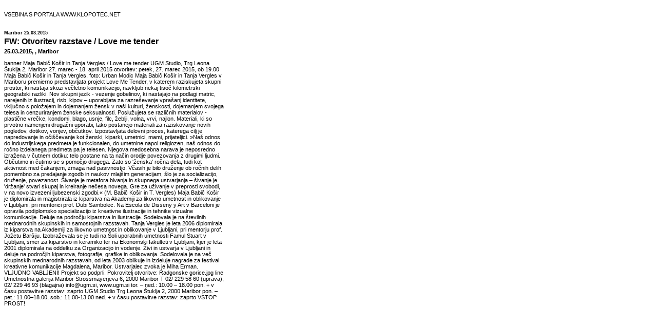

--- FILE ---
content_type: text/html
request_url: https://klopotec.net/index.php?id=18186&print=1
body_size: 5083
content:
<html>
<head>
<title>Klopotec.net</title>
<meta http-equiv="Content-Type" content="text/html; charset=windows-1250">
<link href="stili.css" rel="stylesheet" type="text/css">
</head>
<body onLoad="print();"> 

<table width="428" border="0" cellspacing="0" cellpadding="0"> 
  <tr> 
    <td height="8"></td> 
  </tr> 
  <tr> 
    <td height="25" align="left" class="arial11normal">VSEBINA S PORTALA WWW.KLOPOTEC.NET</td> 
  </tr> 
  <tr>
    <td>&nbsp;
       
    </td>
  </tr>


  <tr> 
    <td>
      <table width="100%" border="0" cellspacing="0" cellpadding="0"> 
        <tr> 
          <td class="arial9normal"><strong>Maribor 25.03.2015</strong></td> 
        </tr> 
        <tr> 
          <td height="25" class="arial18bold">FW: Otvoritev razstave / Love me tender</td> 
        </tr> 
        <tr> 
          <td align="left" class="arial11normal">
         	
          
         <strong>25.03.2015, , Maribor</strong><p>
   
				
banner

 
 










 
Maja Babič Košir in Tanja Vergles /

Love me tender 


UGM Studio, Trg Leona Štuklja 2, Maribor
 27. marec - 18. april 2015

 

otvoritev: petek, 27. marec 2015, ob 19.00
 

Maja Babič Košir in Tanja Vergles, foto: Urban Modic

 

Maja Babič Košir in Tanja Vergles v Mariboru premierno predstavljata projekt Love Me Tender, v katerem raziskujeta skupni prostor, ki nastaja skozi večletno komunikacijo, navkljub nekaj tisoč kilometrski geografski razliki. Nov skupni jezik - vezenje gobelinov, ki nastajajo na podlagi matric, narejenih iz ilustracij, risb, kipov – uporabljata za razreševanje vprašanj identitete, vključno s položajem in dojemanjem žensk v naši kulturi, ženskosti, dojemanjem svojega telesa in cenzuriranjem ženske seksualnosti. Poslužujeta se različnih materialov - plastične vrečke, kondomi, blago, usnje, filc, žeblji, volna, vrvi, najlon. Materiali, ki so prvotno namenjeni drugačni uporabi, tako postanejo materiali za raziskovanje novih pogledov, dotikov, vonjev, občutkov. Izpostavljata delovni proces, katerega cilj je napredovanje in očiščevanje kot ženski, kiparki, umetnici, mami, prijateljici.

 

»Naš odnos do industrijskega predmeta je funkcionalen, do umetnine napol religiozen, naš odnos do ročno izdelanega predmeta pa je telesen. Njegova medosebna narava je neposredno izražena v čutnem dotiku: telo postane na ta način orodje povezovanja z drugimi ljudmi. Občutimo in čutimo se s pomočjo drugega. Zato so 'ženska' ročna dela, tudi kot aktivnost med čakanjem, zmaga nad pasivnostjo. Včasih je bilo druženje ob ročnih delih pomembno za predajanje zgodb in naukov mlajšim generacijam, šlo je za socializacijo, druženje, povezanost. Šivanje je metafora bivanja in skupnega ustvarjanja – šivanje je 'držanje' stvari skupaj in kreiranje nečesa novega. Gre za uživanje v preprosti svobodi, v na novo izvezeni ljubezenski zgodbi.« (M. Babič Košir in T. Vergles)

 

Maja Babič Košir je diplomirala in magistrirala iz kiparstva na Akademiji za likovno umetnost in oblikovanje v Ljubljani, pri mentorici prof. Dubi Sambolec. Na Escola de Disseny y Art v Barceloni je opravila podiplomsko specializacijo iz kreativne ilustracije in tehnike vizualne komunikacije. Deluje na področju kiparstva in ilustracije. Sodelovala je na številnih mednarodnih skupinskih in samostojnih razstavah.

 

Tanja Vergles je leta 2006 diplomirala iz kiparstva na Akademiji za likovno umetnost in oblikovanje v Ljubljani, pri mentorju prof. Jožetu Baršiju. Izobraževala se je tudi na Šoli uporabnih umetnosti Famul Stuart v Ljubljani, smer za kiparstvo in keramiko ter na Ekonomski fakulteti v Ljubljani, kjer je leta 2001 diplomirala na oddelku za Organizacijo in vodenje. Živi in ustvarja v Ljubljani in deluje na področjih kiparstva, fotografije, grafike in oblikovanja. Sodelovala je na več skupinskih mednarodnih razstavah, od leta 2003 oblikuje in izdeluje nagrade za festival kreativne komunikacije Magdalena, Maribor.

 

Ustvarjalec zvoka je Miha Erman.

 

VLJUDNO VABLJENI!

 

Projekt so podprli:




 

Pokrovitelj otvoritve:

 

  Radgonske gorice.jpg

 
 

line
 


Umetnostna galerija Maribor

Strossmayerjeva 6, 2000 Maribor

T 02/ 229 58 60 (uprava), 02/ 229 46 93 (blagajna)               

info@ugm.si, www.ugm.si

tor. – ned.: 10.00 – 18.00

pon. + v času postavitve razstav: zaprto
 
UGM Studio
 Trg Leona Štuklja 2, 2000 Maribor

pon. – pet.: 11.00–18.00, sob.: 11.00-13.00

ned. + v času postavitve razstav: zaprto

VSTOP PROST!
 

 

				 
				</td> 
        </tr> 
         <tr> 
          <td align="left" class="arial10normal"><img src="slike/transdot.gif" width="10" height="7"></td> 
        </tr>
        <tr> 
          <td align="right">
           
           
          
          </td> 
        </tr> 
        <tr> 
          <td align="right"><img src="slike/transdot.gif" width="10" height="10"></td> 
        </tr> 
        <tr> 
          <td align="left" class="arial11normal"><img src="slike/transdot.gif" width="10" height="10"></td> 
        </tr> 
      </table>
      <br>
     </td> 
  </tr> 

</table>

</body>
</html>

--- FILE ---
content_type: text/css
request_url: https://klopotec.net/stili.css
body_size: 8897
content:
.oz {

	background-attachment: fixed;

	background-image: url(slike/logo_oz.gif);

	background-repeat: repeat-x;

	background-position: left top;

}

.ozlogo {

	background-attachment: fixed;

	background-image: url(slike/logo_oz.gif);

	background-repeat: repeat-x;

	background-position: left top;

}

.arial11normal {
	font-family: Arial, Helvetica, sans-serif;
	font-size: 11px;
	font-style: normal;
	color: #000000;
}

.vsebina {
	font-family: Arial, Helvetica, sans-serif;
	font-size: 9pt;
	font-style: normal;
	color: #000000;
}

.barvnavsebina {
	font-family: Arial, Helvetica, sans-serif;
	font-size: 9pt;
	font-weight: bold;
	color: #c28e00;
}

.arial11normal a:link  { color: #0c4884; font-family: Tahoma, Helvetica, sans-serif; font-size: 11px; text-decoration: underline ; font-weight: normal}

.arial11normal a:visited   { color: #0c4884; font-family: Tahoma, Helvetica, sans-serif; font-size: 11px; text-decoration: underline ; font-weight: normal}

.arial11normal a:hover     { color: #0c4884; font-family: Tahoma, Helvetica, sans-serif; font-size: 11px; font-weight: normal; text-decoration: none}

.arial11normal a:active    { color: #0c4884; font-family: Tahoma, Helvetica, sans-serif; font-size: 11px; text-decoration: underline ; font-weight: normal}


.arial10normal {

	font-family: Arial, Helvetica, sans-serif;

	font-size: 9pt;

	font-style: normal;

	color: #000000;

}





a:link       { color: #000000; font-family: Arial, Helvetica, sans-serif; font-size: 10pt; text-decoration: underline ; font-weight: normal}

a:visited    { color: #000000; font-family: Arial, Helvetica, sans-serif; font-size: 10pt; text-decoration: underline ; font-weight: normal}

a:hover      { color: #000000; font-family: Arial, Helvetica, sans-serif; font-size: 10pt; font-weight: normal; text-decoration: none}

a:active     { color: #000000; font-family: Arial, Helvetica, sans-serif; font-size: 10pt; text-decoration: underline ; font-weight: normal}



.b:link       { color: #c28e00; font-family: Arial, Helvetica, sans-serif; font-size: 9pt; text-decoration: underline ; font-weight: normal}

.b:visited    { color: #c28e00; font-family: Arial, Helvetica, sans-serif; font-size: 9pt; text-decoration: underline ; font-weight: normal}

.b:hover      { color: #c28e00; font-family: Arial, Helvetica, sans-serif; font-size: 9pt; font-weight: normal; text-decoration: none}

.b:active     { color: #c28e00; font-family: Arial, Helvetica, sans-serif; font-size: 9pt; text-decoration: underline ; font-weight: normal}



.c:link       { color: #5f9caf; font-family: Tahoma, Helvetica, sans-serif; font-size: 10px; text-decoration: underline ; font-weight: normal}

.c:visited    { color: #5f9caf; font-family: Tahoma, Helvetica, sans-serif; font-size: 10px; text-decoration: underline ; font-weight: normal}

.c:hover      { color: #5f9caf; font-family: Tahoma, Helvetica, sans-serif; font-size: 10px; font-weight: normal; text-decoration: none}

.c:active     { color: #5f9caf; font-family: Tahoma, Helvetica, sans-serif; font-size: 10px; text-decoration: underline ; font-weight: normal}



.d:link       {

	color: #FFFFFF;

	font-family: Tahoma, Helvetica, sans-serif;

	font-size: 10px;

	text-decoration: none;

	font-weight: normal;

	background-color: #5f9caf;

	width: 143px;

	height: 15px;

	padding-top: 1px;

	border-bottom-width: 5px;

	border-bottom-color: #FFFFFF;

	border-bottom-style: solid;

        display: block;

}

.d:visited    {

	color: #FFFFFF;

	font-family: Tahoma, Helvetica, sans-serif;

	font-size: 10px;

	text-decoration: none;

	font-weight: normal;

	background-color: #5f9caf;

	width: 143px;

	height: 15px;

	padding-top: 1px;

	border-bottom-width: 5px;

	border-bottom-color: #FFFFFF;

	border-bottom-style: solid;

        display: block;

}

.d:hover      {

	color: #FFFFFF;

	font-family: Tahoma, Helvetica, sans-serif;

	font-size: 10px;

	text-decoration: none;

	font-weight: normal;

	background-color: #e5d4ab;

	width: 100%;

	height: 15px;

	padding-top: 1px;

	border-bottom-width: 5px;

	border-bottom-color: #FFFFFF;

	border-bottom-style: solid;

        display: block;
        

}

.d:active     {

	color: #FFFFFF;

	font-family: Tahoma, Helvetica, sans-serif;

	font-size: 10px;

	text-decoration: none;

	font-weight: normal;

	background-color: #5f9caf;

	width: 143px;

	height: 15px;

	padding-top: 1px;

	border-bottom-width: 5px;	

	border-bottom-color: #FFFFFF;

	border-bottom-style: solid;

        display: block;

}

.e:link       { color: #c28e00; font-family: Tahoma; font-size: 10px; text-decoration: underline ; font-weight: normal}

.e:visited    { color: #c28e00; font-family: Tahoma; font-size: 10px; text-decoration: underline ; font-weight: normal}

.e:hover      { color: #c28e00; font-family: Tahoma; font-size: 10px; font-weight: normal; text-decoration: none}

.e:active     { color: #c28e00; font-family: Tahoma; font-size: 10px; text-decoration: underline ; font-weight: normal}

.podrocjeoz {

	background-attachment: fixed;

	background-image: url(slike/podroce_oz.gif);

	background-repeat: no-repeat;

	background-position: left top;

}

.troblja2 {

	background-attachment: fixed;

	background-image: url(slike/troblja2.jpg);

	background-repeat: no-repeat;

	background-position: left top;

}

.arial9normal {

	font-family: Arial, Helvetica, sans-serif;

	font-size: 9px;

	color: #000000;

}

.arial18bold {

	font-family: Arial, Helvetica, sans-serif;

	font-size: 16px;

	font-weight: bold;

	color: #000000;

}

.SLIKA {

	clear: right;

	float: left;

	height: auto;

	width: auto;

	margin-right: 10px;

	margin-bottom: 10px;





}

.crta {

	font-family: Tahoma;

	font-size: 10px;

	color: #818181;

	border-top: 1px solid #000000;

	border-right: 1px none #000000;

	border-bottom: 1px none #000000;

	border-left: 1px none #000000;



}

.spremni {

	font-family: Tahoma;

	font-size: 10px;

	color: #000000;




}

.footernapis {

	font-family: Tahoma;

	font-size: 10px;

	color: #c28e00;



}

.header {
	font-family: Arial, Helvetica, sans-serif;
	font-size: 11px;
	font-style: normal;
	line-height: normal;
	font-weight: bold;
	font-variant: normal;
	text-transform: uppercase;
	color: #FFFFFF;
	background-color: 5f9caf;
	text-align: left;
	padding-top: 1px;
	padding-bottom: 1px;
	padding-left: 10px;
	letter-spacing: 2px;
}
.style1 {
	color: 0c4884;
}

.generalije {
	font-size: 9px;
	font-family: Arial, Helvetica, sans-serif;
	font-style: normal;
	line-height: normal;
	font-weight: normal;
	font-variant: normal;
	color: #000000;
	text-decoration: none;
	text-align: left;
	padding: 10px;
}
.generalije a:link {
	font-family: Arial, Helvetica, sans-serif;
	font-size: 9px;
	font-style: normal;
	line-height: normal;
	font-weight: normal;
	font-variant: normal;
	color: #336666;
	text-decoration: none;
}
.generalije a:visited {
	font-family: Arial, Helvetica, sans-serif;
	font-size: 9px;
	font-style: normal;
	line-height: normal;
	font-weight: normal;
	font-variant: normal;
	color: #336666;
	text-decoration: none;
}
.generalije a:hover {
	font-family: Arial, Helvetica, sans-serif;
	font-size: 9px;
	font-style: normal;
	line-height: normal;
	font-weight: normal;
	font-variant: normal;
	color: #336666;
	text-decoration: underline;
}
.generalije a:active {
	font-family: Arial, Helvetica, sans-serif;
	font-size: 9px;
	font-style: normal;
	line-height: normal;
	font-weight: normal;
	font-variant: normal;
	color: #336666;
	text-decoration: underline;
}

.besedilo {
	font-family: Arial, Helvetica, sans-serif;
	font-size: 11px;
	font-style: normal;
	line-height: normal;
	font-weight: normal;
	font-variant: normal;
	text-transform: none;
}
.vnosnopolje {
	font-family: Verdana, Arial, Helvetica, sans-serif;
	font-size: 11px;
	color: #000000;
	width: 400px;
}

.button { 
	border: 1px solid #c28e00; 
	background: #c28e00;
	font-family: Verdana, Arial, Helvetica, sans-serif;
	font-size: 11px;
	color: #FFFFFF;
}

.image_levo {
  float: left;
  margin: 0 5px 0 0;
  border: 1px solid Black;
}

.image_desno {
	float: right;
	margin: 0 0 0 5px;
	border: 1px solid Black;
}

div.mime_menu {
	position:absolute; visibility:hidden; 
  width:110px; left:0; top:0; z-index:500; 
  text-align: left;
  font-size:12px; 
  background-color: #ffffff;
  border: 1px solid;	
  border-color: #e5d4ab; 
  z-index:500;
}

div.mime_menu ul { margin:0; padding:1px }

div.mime_menu ul li { 
  padding:1px; margin:0;
  list-style-type:none
  }

div.mime_menu a { font-family: Arial, Helvetica, sans-serif; font-size: 9pt; text-decoration:none; white-space:nowrap; }  
div.mime_menu a:link { font-family: Arial, Helvetica, sans-serif; font-size: 9pt; color:#5f9caf; text-decoration: underline ; font-weight: normal }
div.mime_menu a:visited { font-family: Arial, Helvetica, sans-serif; font-size: 9pt; color:#5f9caf; text-decoration: underline ; font-weight: normal }
div.mime_menu a:hover { font-family: Arial, Helvetica, sans-serif; font-size: 9pt; color:#5f9caf; text-decoration: none ; font-weight: normal }

}
